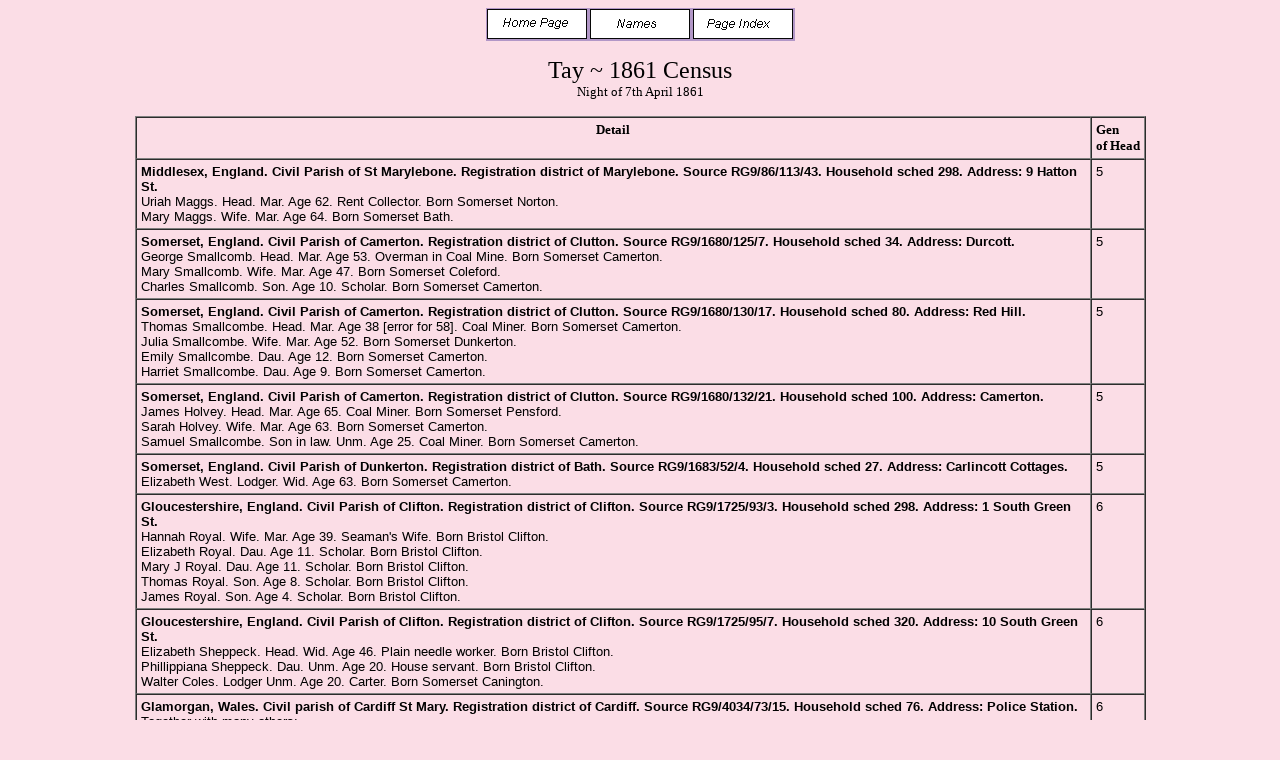

--- FILE ---
content_type: text/html
request_url: https://shade.id.au/Tay/1861census.htm
body_size: 2007
content:
<html>

<head>
<meta http-equiv="Content-Type"
content="text/html; charset=iso-8859-1">
<meta name="GENERATOR" content="Microsoft FrontPage Express 2.0">
<title>Tay/</title>
</head>

<body bgcolor="#FBDDE6">

<p align="center"><a href="http://www.shade.id.au"><img
src="Labelhomepage.gif" border="0" width="103" height="33"></a><a
href="Taynameindex.htm"><img src="Labelnames.gif" border="0"
width="103" height="33"></a><a href="Taypageindex.htm"><img
src="Labelpageindex.gif" border="0" width="103" height="33"></a></p>

<p align="center"><font size="5" face="Comic Sans MS">Tay ~ 1861
Census<br>
</font><font size="2" face="Comic Sans MS">Night of 7th April
1861</font></p>
<div align="center"><center>

<table border="1" cellpadding="4" cellspacing="0" width="80%">
    <tr>
        <td valign="top"><p align="center"><font size="2"
        face="Comic Sans MS"><strong>Detail</strong></font></p>
        </td>
        <td><font size="2" face="Comic Sans MS"><strong>Gen<br>
        of Head</strong></font></td>
    </tr>
    <tr>
        <td><font size="2" face="Arial"><strong>Middlesex,
        England. Civil Parish of St Marylebone. Registration
        district of Marylebone. Source RG9/86/113/43. Household
        sched 298. Address: 9 Hatton St.<br>
        </strong>Uriah Maggs. Head. Mar. Age 62. Rent Collector.
        Born Somerset Norton.<br>
        Mary Maggs. Wife. Mar. Age 64. Born Somerset Bath. </font></td>
        <td valign="top"><font size="2" face="Arial">5</font></td>
    </tr>
    <tr>
        <td><font size="2" face="Arial"><strong>Somerset,
        England. Civil Parish of Camerton. Registration district
        of Clutton. Source RG9/1680/125/7. Household sched 34.
        Address: Durcott.<br>
        </strong>George Smallcomb. Head. Mar. Age 53. Overman in
        Coal Mine. Born Somerset Camerton.<br>
        Mary Smallcomb. Wife. Mar. Age 47. Born Somerset
        Coleford.<br>
        Charles Smallcomb. Son. Age 10. Scholar. Born Somerset
        Camerton. </font></td>
        <td valign="top"><font size="2" face="Arial">5</font></td>
    </tr>
    <tr>
        <td><font size="2" face="Arial"><strong>Somerset,
        England. Civil Parish of Camerton. Registration district
        of Clutton. Source RG9/1680/130/17. Household sched 80.
        Address: Red Hill.<br>
        </strong>Thomas Smallcombe. Head. Mar. Age 38 [error for
        58]. Coal Miner. Born Somerset Camerton.<br>
        Julia Smallcombe. Wife. Mar. Age 52. Born Somerset
        Dunkerton.<br>
        Emily Smallcombe. Dau. Age 12. Born Somerset Camerton.<br>
        Harriet Smallcombe. Dau. Age 9. Born Somerset Camerton. </font></td>
        <td valign="top"><font size="2" face="Arial">5</font></td>
    </tr>
    <tr>
        <td><font size="2" face="Arial"><strong>Somerset,
        England. Civil Parish of Camerton. Registration district
        of Clutton. Source RG9/1680/132/21. Household sched 100.
        Address: Camerton.<br>
        </strong>James Holvey. Head. Mar. Age 65. Coal Miner.
        Born Somerset Pensford.<br>
        Sarah Holvey. Wife. Mar. Age 63. Born Somerset Camerton.<br>
        Samuel Smallcombe. Son in law. Unm. Age 25. Coal Miner.
        Born Somerset Camerton.</font></td>
        <td valign="top"><font size="2" face="Arial">5</font></td>
    </tr>
    <tr>
        <td><font size="2" face="Arial"><strong>Somerset,
        England. Civil Parish of Dunkerton. Registration district
        of Bath. Source RG9/1683/52/4. Household sched 27.
        Address: Carlincott Cottages.<br>
        </strong>Elizabeth West. Lodger. Wid. Age 63. Born
        Somerset Camerton.</font></td>
        <td valign="top"><font size="2" face="Arial">5</font></td>
    </tr>
    <tr>
        <td><font size="2" face="Arial"><strong>Gloucestershire,
        England. Civil Parish of Clifton. Registration district
        of Clifton. Source RG9/1725/93/3. Household sched 298.
        Address: 1 South Green St.<br>
        </strong>Hannah Royal. Wife. Mar. Age 39. Seaman's Wife.
        Born Bristol Clifton.<br>
        Elizabeth Royal. Dau. Age 11. Scholar. Born Bristol
        Clifton.<br>
        Mary J Royal. Dau. Age 11. Scholar. Born Bristol Clifton.<br>
        Thomas Royal. Son. Age 8. Scholar. Born Bristol Clifton.<br>
        James Royal. Son. Age 4. Scholar. Born Bristol Clifton. </font></td>
        <td valign="top"><font size="2" face="Arial">6</font></td>
    </tr>
    <tr>
        <td><font size="2" face="Arial"><strong>Gloucestershire,
        England. Civil Parish of Clifton. Registration district
        of Clifton. Source RG9/1725/95/7. Household sched 320.
        Address: 10 South Green St.<br>
        </strong>Elizabeth Sheppeck. Head. Wid. Age 46. Plain
        needle worker. Born Bristol Clifton.<br>
        Phillippiana Sheppeck. Dau. Unm. Age 20. House servant.
        Born Bristol Clifton.<br>
        Walter Coles. Lodger Unm. Age 20. Carter. Born Somerset
        Canington. </font></td>
        <td valign="top"><font size="2" face="Arial">6</font></td>
    </tr>
    <tr>
        <td><font size="2" face="Arial"><strong>Glamorgan, Wales.
        Civil parish of Cardiff St Mary. Registration district of
        Cardiff. Source RG9/4034/73/15. Household sched 76.
        Address: Police Station.<br>
        </strong>Together with many others:<br>
        Thomas Royal. Prisoner. Mar. Age 40. Dock Labourer. Born
        Gloster Bristol. </font></td>
        <td valign="top"><font size="2" face="Arial">6</font></td>
    </tr>
</table>
</center></div>

<p align="center"><a href="http://www.shade.id.au"><img
src="Labelhomepage.gif" border="0" width="103" height="33"></a><a
href="Taynameindex.htm"><img src="Labelnames.gif" border="0"
width="103" height="33"></a><a href="Taypageindex.htm"><img
src="Labelpageindex.gif" border="0" width="103" height="33"></a></p>

<p align="center"><font size="1" face="Arial">Updated 30 Jul 2023<br>
</font></p>

<p>&nbsp;</p>

<p>&nbsp;</p>
</body>
</html>
